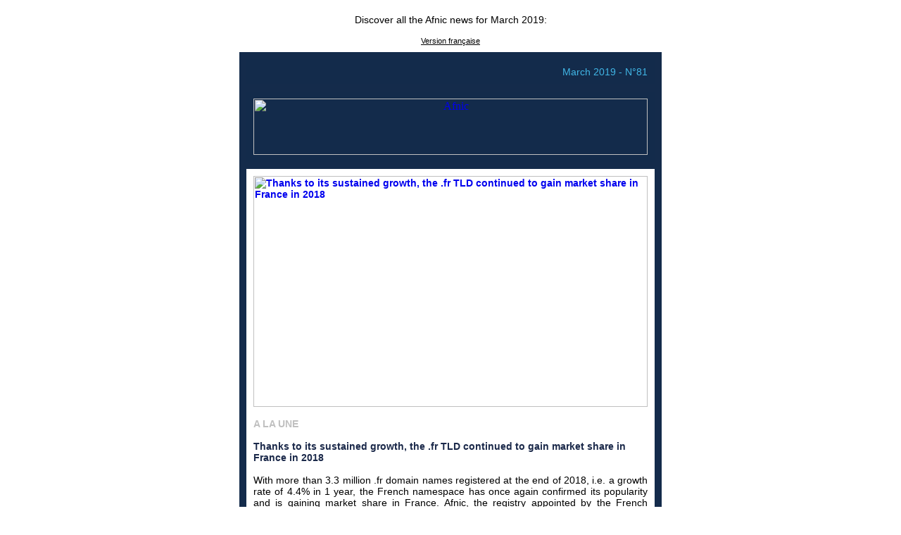

--- FILE ---
content_type: text/html
request_url: http://afnic-media.fr/newsletter/20190319-english.html
body_size: 4970
content:
<!DOCTYPE html PUBLIC "-//W3C//DTD HTML 4.01 Transitional//EN">
<html>
<head>
 
  <meta content="text/html;charset=UTF-8" http-equiv="Content-Type">
 
  <meta http-equiv="X-UA-Compatible" content="IE=edge">

  <meta name="viewport" content="width=device-width; initial-scale=1.0; maximum-scale=1.0; user-scalable=0;">
 
  <style type="text/css">body {
width: 100% !important;
height: 100% !important;
margin :0 ;
padding :0 ;
}
.ReadMsgBody {
width:100%;
}
.ExternalClass {
width:100%;
}
p {
padding:0;
Margin: 0px !important;
}
.hiddenmodule {
display:none !important;
overflow:hidden !important;
width:0px !important;
height:0px !important;
}
@media only screen and (max-width: 479px), only screen and (max-device-width: 479px){ #conteneur { width:100%!important; } .mobilehiddenmodule {display: none!important;} .hiddenmodule {display: block!important; width:Auto !important; height:Auto !important;} #table_global{ width:300px!important;} .full { display: block!important; } #GuJuBADvwJAsEHvwJDvswCtwtsBvrtCE{ width:280px!important; } #rtDsuDHBGHIrEIBuJsCAFABvABvGADEE{ width:280px!important;float:none!important; } #FtJsAHswsACwEtDuIDIHvJtGFGwDBErw{ width:280px!important; } #JEtHrwvHAuDDEFAsIEGEvstAAwwwJEuw{ width:280px!important;float:none!important; } #tBsrutJAuwwuEtDHIDJBHFuGAEAAEvts{ max-width:260px!important; height:auto!important; align:center!important} #tsACEJJBAtACEFDvIDIrtHruFvuAEIwE{ width:280px!important; } #tAuAwtEItBvrEFttJsuIJBJFJBEutACs{ width:280px!important;float:none!important; } #DCDDHwDIDuJJEDDAsJJEAwEHDHGJCCut{ max-width:260px!important; height:auto!important; } #CEDFEHHvIBtGEwGDIFHJsHDuJEEAIwws{ width:280px!important; } #JIGrFAwIvwBGEJsuJAuuEJFJvFBIEIuC, #rFAEwvJwwFAJEBtwsuusFtuAIAsuwArG{ width:280px!important;float:none!important; } #ICCusAtvwwHFEsEGJrrBBEJsvvtBssCG, #CuuEAIFIBvwrEtuFJCuGJHDJJvAHwGGt{ max-width:260px!important; height:auto!important; align:center!important} #CArvDAIJsvrwEEADrBsrsDHEvwIGBrAE{ width:280px!important; } #vGsDsGEJvCDEEGtwJIJJrDHErvBGuvtC{ width:280px!important;float:none!important; } #DrHEFtJEwDFAEBIurAvsBHvEHHtDHutw{ width:280px!important; } #ACEvAurBEDusEDDrsCBsFsvHFBDuEAJG, #wIBAvGsEIAwBEDDsrFEvGFsHuBFJBDBJ{ width:280px!important;float:none!important; } .contenu { font-size:12px!important; } }</style> 
  <meta property="og:title" content="Sustained growth of the .fr ccTLD in France in 2018 ">

  <meta property="og:description" content="With more than 3.3 million .fr domain names registered at the end of 2018, i.e. a growth rate of 4.4% in 1 year, the French namespace has once again confirmed its popularity and is gaining market share in France. Afnic, the registry appointed by the French government to manage domain names under the .fr, reviews 2018 in figures and provides its outlooks for the future.">

  <meta property="og:image" content="http://img.sbc28.com/4132/J1lQHgjnyUiLBWhYGACmWg/header2.jpg">

  <title>Afnic Newsletter - March 2019</title>
</head>
<body style="margin: 0px; padding: 0px;" sarbacane="fix">
 
<table id="conteneur" style="width: 100%;" border="0" cellpadding="0" cellspacing="0">
 <tbody>
 <tr>
 <td id="tdConteneur" style="padding: 10px; background-color: rgb(255, 255, 255);" custombackgroundcolor="true" align="center"> 
      <table id="table_global" border="0" cellpadding="0" cellspacing="0" width="600">
 <tbody>
 <tr>
 <td style="padding: 10px;" align="center" valign="top"> 
            <div style="font-size: 14px; font-family: Arial; color: rgb(217, 217, 217);"> 
            <p style="margin: 0pt; padding: 0pt;" align="center"><font color="#000000">Discover all the Afnic news for March 2019:<br>
&nbsp;<br>
            <font style="font-size: 11px;"><a style="color: rgb(121, 121, 121);" href="http://afnic-media.fr/newsletter/20190319.html"><font style="color: rgb(0, 0, 0);">Version fran&ccedil;aise</font></a></font></font></p>

            </div>
            </td>

          </tr>
 <tr>
 <td id="content_global" style="border-color: rgb(91, 91, 91); padding: 10px 10px 0px; background: rgb(20, 43, 75) none repeat scroll 0%; -moz-background-clip: initial; -moz-background-origin: initial; -moz-background-inline-policy: initial;" custombackgroundcolor="true" align="left" valign="top"> 
            <div> 
            <table id="GuJuBADvwJAsEHvwJDvswCtwtsBvrtCE" align="center" border="0" cellpadding="0" cellspacing="0" width="580">
 <tbody>
 <tr>
 <td class="contenuModule" style="border-color: rgb(91, 91, 91); background: rgb(19, 43, 75) none repeat scroll 0%; -moz-background-clip: initial; -moz-background-origin: initial; -moz-background-inline-policy: initial;" custombackgroundcolor="true" align="left" valign="top">
                  <table border="0" cellpadding="0" cellspacing="0">

                    <tbody>

                      <tr>

                        <td class="full" valign="top">
                        <table id="rtDsuDHBGHIrEIBuJsCAFABvABvGADEE" align="left" border="0" cellpadding="0" cellspacing="0" width="580">
 <tbody>
 <tr>
 <td style="padding: 10px;" valign="top"> 
                              <div style="font-size: 14px; font-family: Arial; color: rgb(57, 57, 57);"> 
                              <p style="margin: 0pt; padding: 0pt;" align="right"><font color="#41b6e6">March&nbsp;2019 - N&deg;81</font></p>

                              </div>
                              </td>

                            </tr>

                          </tbody>
                        </table>
                        </td>

                      </tr>

                    </tbody>
                  </table>
                  </td>

                </tr>

              </tbody>
            </table>
 
            <table class="PaddingBottomModule" border="0" cellpadding="0" cellspacing="0" height="10" width="100%">
 <tbody>
 <tr>
 <td style="font-size: 10px; line-height: 10px;">&nbsp;</td>

                </tr>

              </tbody>
            </table>

            </div>
 
            <div> 
            <table id="FtJsAHswsACwEtDuIDIHvJtGFGwDBErw" align="center" border="0" cellpadding="0" cellspacing="0" width="580">
 <tbody>
 <tr>
 <td class="contenuModule" style="border-color: rgb(91, 91, 91); background: rgb(19, 43, 75) none repeat scroll 0%; -moz-background-clip: initial; -moz-background-origin: initial; -moz-background-inline-policy: initial;" custombackgroundcolor="true" align="center" valign="top">
                  <table border="0" cellpadding="0" cellspacing="0">

                    <tbody>

                      <tr>

                        <td class="full" valign="top">
                        <table id="JEtHrwvHAuDDEFAsIEGEvstAAwwwJEuw" align="center" border="0" cellpadding="0" cellspacing="0" width="580">
 <tbody>
 <tr>
 <td style="padding: 10px;" valign="top"> 
                              <div class="editImage" align="center">
                              <a id="ZGPsvz0ZIUiCMbToqptWuw" href="http://www.afnic.fr?pk_campaign=newletter"><img id="tBsrutJAuwwuEtDHIDJBHFuGAEAAEvts" title="Afnic" style="border-width: 0px; display: block;" alt="Afnic" src="http://img.sbc28.com/4132/J1lQHgjnyUiLBWhYGACmWg/header2.jpg" sarbacanewidth="560" height="80" width="560"></a>
                              </div>
                              </td>

                            </tr>

                          </tbody>
                        </table>
                        </td>

                      </tr>

                    </tbody>
                  </table>
                  </td>

                </tr>

              </tbody>
            </table>
 
            <table class="PaddingBottomModule" border="0" cellpadding="0" cellspacing="0" height="10" width="100%">
 <tbody>
 <tr>
 <td style="font-size: 10px; line-height: 10px;">&nbsp;</td>

                </tr>

              </tbody>
            </table>

            </div>
 
            <div> 
            <table id="tsACEJJBAtACEFDvIDIrtHruFvuAEIwE" align="center" border="0" cellpadding="0" cellspacing="0" width="580">
 <tbody>
 <tr>
 <td class="contenuModule" style="border: medium none ; background: rgb(255, 255, 255) none repeat scroll 0%; -moz-background-clip: initial; -moz-background-origin: initial; -moz-background-inline-policy: initial; line-height: 16px;" align="left" valign="top">
                  <table border="0" cellpadding="0" cellspacing="0">

                    <tbody>

                      <tr>

                        <td class="full" valign="top">
                        <table id="tAuAwtEItBvrEFttJsuIJBJFJBEutACs" align="left" border="0" cellpadding="0" cellspacing="0" width="580">
 <tbody>
 <tr>
 <td style="padding: 10px;" valign="top"> 
                              <div style="font-size: 14px; font-family: Arial;"> 
                              <p style="margin: 0pt; padding: 0pt;" align="left"><strong><font color="#c0c0c0"><a id="MpTAiHqNvUy34hZVdjItZg" href="https://www.afnic.fr/en/about-afnic/news/general-news/11391/show/thanks-to-its-sustained-growth-the-fr-tld-continued-to-gain-market-share-in-france-in-2018.html?pk_campaign=newletter"><img id="DCDDHwDIDuJJEDDAsJJEAwEHDHGJCCut" title="Thanks to its sustained growth, the .fr TLD continued to gain market share in France in 2018 " style="border-width: 0px;" alt="Thanks to its sustained growth, the .fr TLD continued to gain market share in France in 2018 " src="http://img.sbc28.com/4132/J1lQHgjnyUiLBWhYGACmWg/fr-afnic-market-share-evolution-2018.JPG" height="328" width="560"></a></font></strong></p>
 
                              <p style="margin: 0pt; padding: 0pt;" align="left">&nbsp;</p>
 
                              <p style="margin: 0pt; padding: 0pt;" align="left"><strong><font color="#c0c0c0">A LA UNE</font></strong></p>
 
                              <p style="margin: 0pt; padding: 0pt;" align="left">&nbsp;</p>
 
                              <p style="margin: 0pt; padding: 0pt;" align="left"><strong><font color="#1b294a">Thanks to its sustained growth, the .fr TLD continued to gain market share in France in 2018 </font></strong></p>
 
                              <p style="margin: 0pt; padding: 0pt;" align="left">&nbsp;</p>
 
                              <p style="margin: 0pt; padding: 0pt; text-align: justify;" align="">With
more than 3.3 million .fr domain names registered at the end of 2018,
i.e. a growth rate of 4.4% in 1 year, the French namespace has once
again confirmed its popularity and is gaining market share in France.
Afnic, the registry appointed by the French government to manage domain
names under the .fr, reviews 2018 in figures and provides its outlooks
for the future.</p>
 
                              <p style="margin: 0pt; padding: 0pt; text-align: justify;" align="">&nbsp;</p>
 
                              <p style="margin: 0pt; padding: 0pt;" align="center"><a style="text-decoration: none;" href="https://www.afnic.fr/en/about-afnic/news/general-news/11391/show/thanks-to-its-sustained-growth-the-fr-tld-continued-to-gain-market-share-in-france-in-2018.html?pk_campaign=newletter"><span id="BCHsGrHEuHruEwEBIJtssBwJABDvtwBw" contenteditable="false" style="border: 5px solid rgb(243, 148, 0); margin: 2px; font-size: 24px; text-decoration: none; font-family: Arial; width: 250px; min-width: 250px; color: rgb(243, 224, 192); text-align: center; background-color: rgb(243, 150, 0);" custombackgroundcolor="true" themebuttonid="2" custombordercolor="true" customcolor="true"><strong>Read more</strong></span></a></p>

                              </div>
                              </td>

                            </tr>

                          </tbody>
                        </table>
                        </td>

                      </tr>

                    </tbody>
                  </table>
                  </td>

                </tr>

              </tbody>
            </table>
 
            <table class="PaddingBottomModule" border="0" cellpadding="0" cellspacing="0" height="10" width="100%">
 <tbody>
 <tr>
 <td style="font-size: 10px; line-height: 10px;">&nbsp;</td>

                </tr>

              </tbody>
            </table>

            </div>
 
            <div> 
            <table id="CEDFEHHvIBtGEwGDIFHJsHDuJEEAIwws" align="center" border="0" cellpadding="0" cellspacing="0" width="580">
 <tbody>
 <tr>
 <td class="contenuModule" style="border: medium none ; background: rgb(255, 255, 255) none repeat scroll 0%; height: 100%; -moz-background-clip: initial; -moz-background-origin: initial; -moz-background-inline-policy: initial;" align="left" valign="top">
                  <table border="0" cellpadding="0" cellspacing="0">

                    <tbody>

                      <tr>

                        <td class="full" valign="top">
                        <table id="JIGrFAwIvwBGEJsuJAuuEJFJvFBIEIuC" style="height: 100%;" align="left" border="0" cellpadding="0" cellspacing="0" width="290">
 <tbody>
 <tr>
 <td style="padding: 10px;" valign="top"> 
                              <div class="editImage" align="center">
                              <a id="6TogYD8lPU63_5c7hQTIGA" href="https://www.afnic.fr/en/resources/blog/30-years-of-success-and-danger-the-web-urls-and-the-future-1.html?pk_campaign=newletter"><img id="ICCusAtvwwHFEsEGJrrBBEJsvvtBssCG" title="30 years of success and danger: the Web, URLs and the future" style="border-width: 0px; display: block;" alt="30 years of success and danger: the Web, URLs and the future" src="http://img.sbc28.com/4132/J1lQHgjnyUiLBWhYGACmWg/30ans-du-web.jpg" sarbacanewidth="270" height="90" width="270"></a>
                              </div>
 
                              <div style="font-size: 14px; font-family: Arial;"> 
                              <p style="margin: 0pt; padding: 0pt;" align="left">&nbsp;</p>
 
                              <p style="margin: 0pt; padding: 0pt;" align="left"><strong><font color="#c0c0c0">BLOG</font></strong><br>
&nbsp;<br>
                              <strong><font color="#1b294a">30 years of success and danger: the Web, URLs and the future</font></strong></p>
 
                              <p style="margin: 0pt; padding: 0pt;" align="left">&nbsp;<br>
This month (the exact date is apparently not known), we are celebrating
the thirtieth anniversary of the World Wide Web. It was in March 1989
that Tim Berners-Lee and then Robert Cailliau laid the foundation
stones for what was to become one of the most important services to use
the Internet.&nbsp;</p>
 
                              <p style="margin: 0pt; padding: 0pt;" align="center"><br>
&nbsp;<br>
                              <a style="text-decoration: none;" href="https://www.afnic.fr/en/resources/blog/30-years-of-success-and-danger-the-web-urls-and-the-future-1.html?pk_campaign=newletter"><span id="FOspYB1i8kyWlh9J5MZN_w" contenteditable="false" style="border: 1px solid rgb(243, 148, 0); margin: 2px; font-size: 24px; text-decoration: none; font-family: Arial; width: 200px; min-width: 200px; color: rgb(243, 224, 192); text-align: center; background-color: rgb(243, 150, 0);" custombackgroundcolor="true" themebuttonid="2" custombordercolor="true" customcolor="true"><strong>Read more</strong></span></a><br>
                              <br>
                              </p>

                              </div>
                              </td>

                            </tr>

                          </tbody>
                        </table>
                        </td>

                        <td class="full" valign="top">
                        <table id="rFAEwvJwwFAJEBtwsuusFtuAIAsuwArG" align="right" border="0" cellpadding="0" cellspacing="0" width="290">
 <tbody>
 <tr>
 <td style="padding: 10px;" valign="top"> 
                              <div class="editImage" align="center">
                              <a id="opthLXdmTUa_eurSd5KUtA" href="https://www.afnic.fr/en/about-afnic/news/general-news/11384/show/back-to-the-campaign-of-attacks-on-domain-names.html?pk_campaign=newletter"><img id="CuuEAIFIBvwrEtuFJCuGJHDJJvAHwGGt" title="Back to the campaign of attacks on domain names" style="border-width: 0px; display: block;" alt="Back to the campaign of attacks on domain names" src="http://img.sbc28.com/4132/J1lQHgjnyUiLBWhYGACmWg/attaques.jpg" sarbacanewidth="270" height="90" width="270"></a>
                              </div>
 
                              <div style="font-size: 14px; font-family: Arial;"> 
                              <p style="margin: 0pt; padding: 0pt;" align="left">&nbsp;</p>
 
                              <p style="margin: 0pt; padding: 0pt;" align="left"><strong><font color="#c0c0c0">BLOG</font></strong></p>
 
                              <p style="margin: 0pt; padding: 0pt;" align="left">&nbsp;</p>
 
                              <p style="margin: 0pt; padding: 0pt;" align="left"><strong><font color="#1b294a">Back to the campaign of attacks on domain names </font></strong></p>
 
                              <p style="margin: 0pt; padding: 0pt;" align="left">&nbsp;</p>
 
                              <p style="margin: 0pt; padding: 0pt;" align="left">Afnic
puts the chronology and impact of a campaign of attacks against domain
names back into perspective and reviews the means of prevention.</p>
 
                              <p style="margin: 0pt; padding: 0pt;" align="center"><br>
&nbsp;<br>
                              <a style="text-decoration: none;" href="https://www.afnic.fr/en/about-afnic/news/general-news/11384/show/back-to-the-campaign-of-attacks-on-domain-names.html?pk_campaign=newletter"><span id="YOxFOq_DlUuqdx1FpTEmKg" contenteditable="false" style="border: 1px solid rgb(243, 148, 0); margin: 2px; font-size: 24px; text-decoration: none; font-family: Arial; width: 200px; min-width: 200px; color: rgb(243, 224, 192); text-align: center; background-color: rgb(243, 150, 0);" custombackgroundcolor="true" themebuttonid="2" custombordercolor="true" customcolor="true"><strong>Read more</strong></span></a><br>
                              </p>

                              </div>
                              </td>

                            </tr>

                          </tbody>
                        </table>
                        </td>

                      </tr>

                    </tbody>
                  </table>
                  </td>

                </tr>

              </tbody>
            </table>
 
            <table class="PaddingBottomModule" border="0" cellpadding="0" cellspacing="0" height="10" width="100%">
 <tbody>
 <tr>
 <td style="font-size: 10px; line-height: 10px;">&nbsp;</td>

                </tr>

              </tbody>
            </table>

            </div>
 
            <div> 
            <table id="CArvDAIJsvrwEEADrBsrsDHEvwIGBrAE" align="center" border="0" cellpadding="0" cellspacing="0" width="580">
 <tbody>
 <tr>
 <td class="contenuModule" style="border-color: rgb(91, 91, 91); background: rgb(255, 255, 255) none repeat scroll 0%; -moz-background-clip: initial; -moz-background-origin: initial; -moz-background-inline-policy: initial;" align="left" valign="top">
                  <table border="0" cellpadding="0" cellspacing="0">

                    <tbody>

                      <tr>

                        <td class="full" valign="top">
                        <table id="vGsDsGEJvCDEEGtwJIJJrDHErvBGuvtC" align="left" border="0" cellpadding="0" cellspacing="0" width="580">
 <tbody>
 <tr>
 <td style="padding: 10px;" valign="top"> 
                              <div style="font-size: 14px; font-family: Arial; color: rgb(57, 57, 57);">
                              <strong><font color="#c0c0c0">AGENDA</font></strong>
                              <br>
&nbsp;
                              <br>

                              <strong><font color="#ff9900">21-22 March 2019 - France</font></strong>
                              <br>
Bordeaux: CENTR General Assembly <br>
&nbsp;
                              <br>

                              <strong><font color="#ff9900">23-29 Mach 2019 - Czech Republic</font></strong>
                              <br>
Prague: IETF 104
                              <br>
&nbsp;
                              <br>

                              <strong><font color="#ff9900">26-28&nbsp;March 2019 - Germany</font></strong>
                              <br>
Rust: CloudFest 2019
                              <br>
&nbsp;
                              <br>

                              <strong><font color="#ff9900">2 April 2019 - France</font></strong>
                              <br>
Paris: Afnic Consultative Committee special Internet Governance Forum [
                              <a style="" href="https://www.afnic.fr/en/about-afnic/calendar/226/show/consultatve-committee-on-internet-governance-forum.html?pk_campaign=newletter">Register</a>]
                              <br>
&nbsp;
                              <br>

                              <font color="#ff9900"><strong>12-13 May 2019 - Thailand</strong></font>
                              <br>

                              <font style="font-size: 14px;">Bangkok: OARC 30</font>
                              <br>
&nbsp;
                              <br>

                              <font color="#ff9900"><strong>16 May 2019 - France</strong></font>
                              <br>
Paris: Afnic Forum 2019 [
                              <a style="" href="https://cloud.agoraevent.fr/Site/145004/6080/Event">Register</a>]
                              <br>

                              <br>

                              <font color="#ff9900"><strong>20-24 May 2019 - Iceland</strong></font>
                              <br>

                              <font style="font-size: 14px;">Reykjavik: RIPE 78</font>
                              <br>
&nbsp;
                              <br>

                              <strong><font color="#ff9900">27-29 May 2019 - Netherlands</font></strong>
                              <br>
Amsterdam: CENTR&nbsp;Jamboree
                              <br>
&nbsp;
                              <br>

                              <font color="#ff9900"><strong>12-13&nbsp;June 2019 - France</strong></font>
                              <br>
Lyon: Entrepreneurs Trade Faire&nbsp;
                              <br>
&nbsp;
                              <br>

                              <font color="#ff9900"><strong>12-13 June 2019 - France</strong></font>
                              <br>
Paris: Afnic International College&nbsp;Days
                              <br>
&nbsp;
                              <br>

                              <font color="#ff9900"><strong>14 June 2019 - France</strong></font>
                              <br>
Paris: Afnic General Assembly
                              <br>
&nbsp;
                              <br>

                              <strong><font color="#ff9900">24-27 June 2019 - Morocco</font></strong>
                              <br>
Marrakech: ICANN 65
                              <br>
&nbsp;
                              <br>

                              <br>

                              </div>
                              </td>

                            </tr>

                          </tbody>
                        </table>
                        </td>

                      </tr>

                    </tbody>
                  </table>
                  </td>

                </tr>

              </tbody>
            </table>
 
            <table class="PaddingBottomModule" border="0" cellpadding="0" cellspacing="0" height="10" width="100%">
 <tbody>
 <tr>
 <td style="font-size: 10px; line-height: 10px;">&nbsp;</td>

                </tr>

              </tbody>
            </table>

            </div>
 
            <div> 
            <table id="DrHEFtJEwDFAEBIurAvsBHvEHHtDHutw" align="center" border="0" cellpadding="0" cellspacing="0" width="580">
 <tbody>
 <tr>
 <td class="contenuModule" style="border-color: rgb(91, 91, 91); background: rgb(255, 255, 255) none repeat scroll 0%; -moz-background-clip: initial; -moz-background-origin: initial; -moz-background-inline-policy: initial;" align="left" valign="top">
                  <table border="0" cellpadding="0" cellspacing="0">

                    <tbody>

                      <tr>

                        <td class="full" valign="top">
                        <table id="ACEvAurBEDusEDDrsCBsFsvHFBDuEAJG" align="left" border="0" cellpadding="0" cellspacing="0" width="290">
 <tbody>
 <tr>
 <td style="padding: 10px;" valign="top"> 
                              <div style="font-size: 14px; font-family: Arial; color: rgb(57, 57, 57);">
Afnic <br>
Immeuble Le Stephenson <br>
1 rue Stephenson <br>
78180 Montigny le Bretonneux
                              <br>
France
                              <br>
&nbsp;
                              <br>
T&eacute;l. : +33 (0)1 39 30 83 00
                              <br>
Fax : +33 (0)1 39 30 83 01 </div>
                              </td>

                            </tr>

                          </tbody>
                        </table>
                        </td>

                        <td class="full" valign="top">
                        <table id="wIBAvGsEIAwBEDDsrFEvGFsHuBFJBDBJ" align="right" border="0" cellpadding="0" cellspacing="0" width="290">
 <tbody>
 <tr>
 <td style="padding: 10px;" align="left" valign="top" width="290"> 
                              <div style="color: rgb(57, 57, 57);">
                              <a style="text-decoration: none; color: rgb(121, 121, 121);" href="http://www.facebook.com/afnic.fr"><img id="CGwssDGrBJvBErtHsFCEEIDAsrGGsIFw" style="border-width: 0px;" alt="facebook" src="http://img.sbc28.com/4132/J1lQHgjnyUiLBWhYGACmWg/facebookColor.gif" height="30" width="30"> </a>
                              <a style="text-decoration: none; color: rgb(121, 121, 121);" href="http://twitter.com/afnic"><img id="wFEHFwADsuHsEEwGsHHDutJHArsCAFCw" style="border-width: 0px;" alt="twitter" src="http://img.sbc28.com/4132/J1lQHgjnyUiLBWhYGACmWg/twitterColor.gif" height="30" width="30"> </a>
                              <a style="text-decoration: none; color: rgb(121, 121, 121);" href="https://plus.google.com/u/0/110156528427543671258"><img id="ACFEvDBrIJIuEuAAIvsGBEGJwJvHBsEt" style="border-width: 0px;" alt="google+" src="http://img.sbc28.com/4132/J1lQHgjnyUiLBWhYGACmWg/googleColor.gif" height="30" width="30"> </a>
                              <a style="text-decoration: none; color: rgb(121, 121, 121);" href="mailto:%3Csupport@afnic.fr%3E"><img id="GJsDHsuvAHHHEBusIAvDICuBAuAJHsFH" style="border-width: 0px;" alt="mailto" src="http://img.sbc28.com/4132/J1lQHgjnyUiLBWhYGACmWg/mailtoColor.gif" height="30" width="30"> </a>
                              <a style="text-decoration: none;" href="http://www.linkedin.com/company/845862"><img id="DDDEIttJIEEwEwHurvsuEJFvEIEuIvAA" style="border-width: 0px;" alt="linkedin" src="http://img.sbc28.com/4132/J1lQHgjnyUiLBWhYGACmWg/linkedinColor.gif" height="30" width="30"> </a>
                              <a style="text-decoration: none;" href="http://www.viadeo.com/fr/company/afnic"><img id="CHuEBGDGJDICErrEsuGAHvFvvssHuIHw" style="border-width: 0px;" alt="viadeo" src="http://img.sbc28.com/4132/J1lQHgjnyUiLBWhYGACmWg/viadeoColor.gif" height="30" width="30"> </a>
                              <a style="text-decoration: none;" href="%3Chttps://www.afnic.fr/actu/nouvelles/rss-fr%3E"><img id="IHEAGHEIHIECEttIssrrEuFEDCrDCvsJ" style="border-width: 0px;" alt="rss" src="http://img.sbc28.com/4132/J1lQHgjnyUiLBWhYGACmWg/rssColor.gif" height="30" width="30"> </a>
                              <a style="text-decoration: none;" href="http://www.youtube.com/user/AfnicVideo"><img id="CuHIsHCFIAIFEsBDIwFvCwJDBDEADtJJ" style="border-width: 0px;" alt="youtube" src="http://img.sbc28.com/4132/J1lQHgjnyUiLBWhYGACmWg/youtubeColor.gif" height="30" width="30"> </a>
                              <a style="text-decoration: none;" href="https://pinterest.com/afnicregistry/"><img id="BDAFwwEAJJwIEHJCsAEEABwsDFFFHHJD" style="border-width: 0px;" alt="pinterest" src="http://img.sbc28.com/4132/J1lQHgjnyUiLBWhYGACmWg/pinterestColor.gif" height="30" width="30"> </a>
                              </div>
                              </td>

                            </tr>

                          </tbody>
                        </table>
                        </td>

                      </tr>

                    </tbody>
                  </table>
                  </td>

                </tr>

              </tbody>
            </table>
 
            <table class="PaddingBottomModule" border="0" cellpadding="0" cellspacing="0" height="10" width="100%">
 <tbody>
 <tr>
 <td style="font-size: 10px; line-height: 10px;">&nbsp;</td>

                </tr>

              </tbody>
            </table>

            </div>
            </td>

          </tr>
 <tr>
 <td style="padding: 10px;" align="center" valign="top"> 
            <div style="font-size: 14px; font-family: Arial; color: rgb(217, 217, 217);">
            <font style="font-size: 11px;"><a style="" href="http://eye.sbc28.com/r/USBSHOW/24/4132/jfzoYU7j8kaQ8otXMq2iyg/UID4MDiZPk-Y-xRXfiYU9Q?email=vella@afnic.fr&amp;adm=community-manager@afnic.fr"><font style="font-size: 11px;"><br>
            </font></a></font>
            </div>
            </td>

          </tr>

        </tbody>
      </table>
      </td>

    </tr>

  </tbody>
</table>

<img src="http://eye.sbc28.com/v?q=xBDQjfzoYU7j8kbQkPLQi1cy0K3QotDKxBBQ0ID4MDjQmT5P0Jj7FFd-JhT1pDQxMzI=" border="0" height="12" width="2">
<img src="https://eye.rejorai.com/tt?q=xBDQjfzoYU7j8kbQkPLQi1cy0K3QotDKxBBQ0ID4MDjQmT5P0Jj7FFd-JhT1pDQxMzI=" border="0" height="8" width="2">
</body>
</html>
